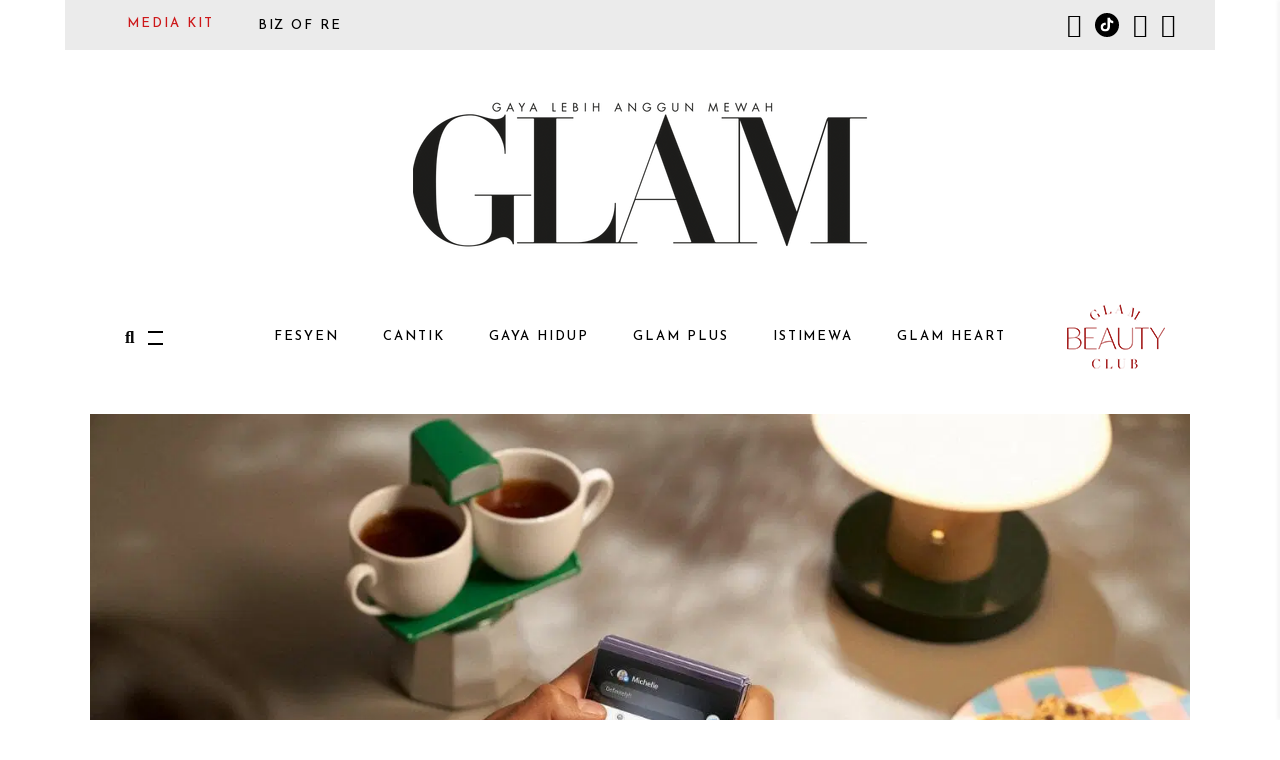

--- FILE ---
content_type: text/html; charset=UTF-8
request_url: https://www.glam.my/tag/samsung-galaxy-z-flip5/
body_size: 13666
content:
<!DOCTYPE html>
<html lang="en-US">
<head>
<script async src="https://securepubads.g.doubleclick.net/tag/js/gpt.js"></script><script>window.googletag = window.googletag || {cmd: []}; googletag.cmd.push(function() {googletag.defineSlot('/110430332/Glam_Default_HalfPage',[300,600],'Default_HalfPage').addService(googletag.pubads());googletag.defineSlot('/110430332/Glam_Default_MobileLeaderboard',[320,50],'Default_MobileLeaderboard').addService(googletag.pubads());googletag.defineSlot('/110430332/Glam_Default_SuperLeaderboard',[970,90],'Default_SuperLeaderboard').addService(googletag.pubads());googletag.defineSlot('/110430332/Glam_Default_Billboard',[970,250],'Default_Billboard').addService(googletag.pubads());googletag.defineSlot('/110430332/Glam_Default_Billboard2',[970,250],'Default_Billboard2').addService(googletag.pubads());googletag.defineSlot('/110430332/Glam_Default_MediumRect',[300,250],'Default_MediumRect').addService(googletag.pubads());googletag.defineSlot('/110430332/Glam_Default_MediumRect2',[300,250],'Default_MediumRect2').addService(googletag.pubads());googletag.defineSlot('/110430332/Glam_Default_LargeMobile',[320,100],'Default_LargeMobile').addService(googletag.pubads());googletag.defineSlot('/110430332/Glam_Default_LargeMobile2',[320,100],'Default_LargeMobile2').addService(googletag.pubads());googletag.defineSlot('/110430332/Glam_Default_Pixel',[1,1],'Default_Pixel').addService(googletag.pubads());googletag.defineSlot('/110430332/Glam_Default_MobileLeaderboard2',[320,50],'Default_MobileLeaderboard2').addService(googletag.pubads());googletag.defineSlot('/110430332/Glam_Default_SuperLeaderboard2',[970,90],'Default_SuperLeaderboard2').addService(googletag.pubads());googletag.defineSlot('/110430332/Glam_Default_Skinner',[1580,700],'Default_Skinner').addService(googletag.pubads());googletag.defineOutOfPageSlot('/110430332/Glam_Default_Oop','Default_Oop').addService(googletag.pubads());googletag.pubads().enableSingleRequest();googletag.pubads().collapseEmptyDivs();googletag.pubads().enableAsyncRendering();googletag.enableServices();googletag.pubads().setTargeting('url', ['/gaya-hidup/glam-reviu-samsung-galaxy-z-']);});</script><div id='Default_Skinner' class='Skinner' style='width:1580px;height:700px;'><script type='text/javascript'>googletag.cmd.push(function() { googletag.display('Default_Skinner'); });</script></div><div class="deskContent"><center><div id='Default_Billboard' class='Billboard' style='width:970px;height:250px;'><script type='text/javascript'>googletag.cmd.push(function() { googletag.display('Default_Billboard'); });</script></div></div>
<div class="mobile-billboard"><center><div id='Default_LargeMobile' class='LargeMobile' style='width:320px;height:100px;'><script type='text/javascript'>googletag.cmd.push(function() { googletag.display('Default_LargeMobile'); });</script></div></div>
<div class="deskContent"><center><div id='Default_SuperLeaderboard' class='SuperLeaderboard' style='width:970px;height:90px;'><script type='text/javascript'>googletag.cmd.push(function() { googletag.display('Default_SuperLeaderboard'); });</script></div></div>
<div class="mobile-billboard"><center><div id='Default_MobileLeaderboard' class='MobileLeaderboard' style='width:320px;height:50px;'><script type='text/javascript'>googletag.cmd.push(function() { googletag.display('Default_MobileLeaderboard'); });</script></div></div>
	
		<meta charset="UTF-8"/>
		<link rel="profile" href="http://gmpg.org/xfn/11"/>
		
				<meta name="viewport" content="width=device-width,initial-scale=1,user-scalable=yes">
		<meta name='robots' content='index, follow, max-image-preview:large, max-snippet:-1, max-video-preview:-1' />
	<style>img:is([sizes="auto" i], [sizes^="auto," i]) { contain-intrinsic-size: 3000px 1500px }</style>
	
	<!-- This site is optimized with the Yoast SEO Premium plugin v26.6 (Yoast SEO v26.7-RC2) - https://yoast.com/wordpress/plugins/seo/ -->
	<title>Samsung Galaxy Z Flip5 Archives - Glam Malaysia</title>
	<link rel="canonical" href="https://glam.my/tag/samsung-galaxy-z-flip5/" />
	<meta property="og:locale" content="en_US" />
	<meta property="og:type" content="article" />
	<meta property="og:title" content="Samsung Galaxy Z Flip5 Archives" />
	<meta property="og:url" content="https://glam.my/tag/samsung-galaxy-z-flip5/" />
	<meta property="og:site_name" content="Glam Malaysia" />
	<script type="application/ld+json" class="yoast-schema-graph">{"@context":"https://schema.org","@graph":[{"@type":"CollectionPage","@id":"https://glam.my/tag/samsung-galaxy-z-flip5/","url":"https://glam.my/tag/samsung-galaxy-z-flip5/","name":"Samsung Galaxy Z Flip5 Archives - Glam Malaysia","isPartOf":{"@id":"https://glam.my/#website"},"primaryImageOfPage":{"@id":"https://glam.my/tag/samsung-galaxy-z-flip5/#primaryimage"},"image":{"@id":"https://glam.my/tag/samsung-galaxy-z-flip5/#primaryimage"},"thumbnailUrl":"https://eocwkaqpzqu.exactdn.com/wp-content/uploads/2023/08/GLAM-ALL-FEATURED-IMAGE-1300-X-880-9-1.jpg?strip=all","breadcrumb":{"@id":"https://glam.my/tag/samsung-galaxy-z-flip5/#breadcrumb"},"inLanguage":"en-US"},{"@type":"ImageObject","inLanguage":"en-US","@id":"https://glam.my/tag/samsung-galaxy-z-flip5/#primaryimage","url":"https://eocwkaqpzqu.exactdn.com/wp-content/uploads/2023/08/GLAM-ALL-FEATURED-IMAGE-1300-X-880-9-1.jpg?strip=all","contentUrl":"https://eocwkaqpzqu.exactdn.com/wp-content/uploads/2023/08/GLAM-ALL-FEATURED-IMAGE-1300-X-880-9-1.jpg?strip=all","width":1300,"height":880},{"@type":"BreadcrumbList","@id":"https://glam.my/tag/samsung-galaxy-z-flip5/#breadcrumb","itemListElement":[{"@type":"ListItem","position":1,"name":"Home","item":"https://glam.my/"},{"@type":"ListItem","position":2,"name":"Samsung Galaxy Z Flip5"}]},{"@type":"WebSite","@id":"https://glam.my/#website","url":"https://glam.my/","name":"Glam Malaysia","description":"GAYA LEBIH ANGGUN MEWAH","potentialAction":[{"@type":"SearchAction","target":{"@type":"EntryPoint","urlTemplate":"https://glam.my/?s={search_term_string}"},"query-input":{"@type":"PropertyValueSpecification","valueRequired":true,"valueName":"search_term_string"}}],"inLanguage":"en-US"}]}</script>
	<!-- / Yoast SEO Premium plugin. -->


<link rel='dns-prefetch' href='//glam.my' />
<link rel='dns-prefetch' href='//www.instagram.com' />
<link rel='dns-prefetch' href='//fonts.googleapis.com' />
<link rel='dns-prefetch' href='//eocwkaqpzqu.exactdn.com' />
<link rel='preconnect' href='//eocwkaqpzqu.exactdn.com' />
<link rel="alternate" type="application/rss+xml" title="Glam Malaysia &raquo; Feed" href="https://glam.my/feed/" />
<link rel="alternate" type="application/rss+xml" title="Glam Malaysia &raquo; Comments Feed" href="https://glam.my/comments/feed/" />
<link rel="alternate" type="application/rss+xml" title="Glam Malaysia &raquo; Samsung Galaxy Z Flip5 Tag Feed" href="https://glam.my/tag/samsung-galaxy-z-flip5/feed/" />
<style id='classic-theme-styles-inline-css' type='text/css'>
/*! This file is auto-generated */
.wp-block-button__link{color:#fff;background-color:#32373c;border-radius:9999px;box-shadow:none;text-decoration:none;padding:calc(.667em + 2px) calc(1.333em + 2px);font-size:1.125em}.wp-block-file__button{background:#32373c;color:#fff;text-decoration:none}
</style>
<style id='global-styles-inline-css' type='text/css'>
:root{--wp--preset--aspect-ratio--square: 1;--wp--preset--aspect-ratio--4-3: 4/3;--wp--preset--aspect-ratio--3-4: 3/4;--wp--preset--aspect-ratio--3-2: 3/2;--wp--preset--aspect-ratio--2-3: 2/3;--wp--preset--aspect-ratio--16-9: 16/9;--wp--preset--aspect-ratio--9-16: 9/16;--wp--preset--color--black: #000000;--wp--preset--color--cyan-bluish-gray: #abb8c3;--wp--preset--color--white: #ffffff;--wp--preset--color--pale-pink: #f78da7;--wp--preset--color--vivid-red: #cf2e2e;--wp--preset--color--luminous-vivid-orange: #ff6900;--wp--preset--color--luminous-vivid-amber: #fcb900;--wp--preset--color--light-green-cyan: #7bdcb5;--wp--preset--color--vivid-green-cyan: #00d084;--wp--preset--color--pale-cyan-blue: #8ed1fc;--wp--preset--color--vivid-cyan-blue: #0693e3;--wp--preset--color--vivid-purple: #9b51e0;--wp--preset--gradient--vivid-cyan-blue-to-vivid-purple: linear-gradient(135deg,rgba(6,147,227,1) 0%,rgb(155,81,224) 100%);--wp--preset--gradient--light-green-cyan-to-vivid-green-cyan: linear-gradient(135deg,rgb(122,220,180) 0%,rgb(0,208,130) 100%);--wp--preset--gradient--luminous-vivid-amber-to-luminous-vivid-orange: linear-gradient(135deg,rgba(252,185,0,1) 0%,rgba(255,105,0,1) 100%);--wp--preset--gradient--luminous-vivid-orange-to-vivid-red: linear-gradient(135deg,rgba(255,105,0,1) 0%,rgb(207,46,46) 100%);--wp--preset--gradient--very-light-gray-to-cyan-bluish-gray: linear-gradient(135deg,rgb(238,238,238) 0%,rgb(169,184,195) 100%);--wp--preset--gradient--cool-to-warm-spectrum: linear-gradient(135deg,rgb(74,234,220) 0%,rgb(151,120,209) 20%,rgb(207,42,186) 40%,rgb(238,44,130) 60%,rgb(251,105,98) 80%,rgb(254,248,76) 100%);--wp--preset--gradient--blush-light-purple: linear-gradient(135deg,rgb(255,206,236) 0%,rgb(152,150,240) 100%);--wp--preset--gradient--blush-bordeaux: linear-gradient(135deg,rgb(254,205,165) 0%,rgb(254,45,45) 50%,rgb(107,0,62) 100%);--wp--preset--gradient--luminous-dusk: linear-gradient(135deg,rgb(255,203,112) 0%,rgb(199,81,192) 50%,rgb(65,88,208) 100%);--wp--preset--gradient--pale-ocean: linear-gradient(135deg,rgb(255,245,203) 0%,rgb(182,227,212) 50%,rgb(51,167,181) 100%);--wp--preset--gradient--electric-grass: linear-gradient(135deg,rgb(202,248,128) 0%,rgb(113,206,126) 100%);--wp--preset--gradient--midnight: linear-gradient(135deg,rgb(2,3,129) 0%,rgb(40,116,252) 100%);--wp--preset--font-size--small: 13px;--wp--preset--font-size--medium: 20px;--wp--preset--font-size--large: 36px;--wp--preset--font-size--x-large: 42px;--wp--preset--spacing--20: 0.44rem;--wp--preset--spacing--30: 0.67rem;--wp--preset--spacing--40: 1rem;--wp--preset--spacing--50: 1.5rem;--wp--preset--spacing--60: 2.25rem;--wp--preset--spacing--70: 3.38rem;--wp--preset--spacing--80: 5.06rem;--wp--preset--shadow--natural: 6px 6px 9px rgba(0, 0, 0, 0.2);--wp--preset--shadow--deep: 12px 12px 50px rgba(0, 0, 0, 0.4);--wp--preset--shadow--sharp: 6px 6px 0px rgba(0, 0, 0, 0.2);--wp--preset--shadow--outlined: 6px 6px 0px -3px rgba(255, 255, 255, 1), 6px 6px rgba(0, 0, 0, 1);--wp--preset--shadow--crisp: 6px 6px 0px rgba(0, 0, 0, 1);}:where(.is-layout-flex){gap: 0.5em;}:where(.is-layout-grid){gap: 0.5em;}body .is-layout-flex{display: flex;}.is-layout-flex{flex-wrap: wrap;align-items: center;}.is-layout-flex > :is(*, div){margin: 0;}body .is-layout-grid{display: grid;}.is-layout-grid > :is(*, div){margin: 0;}:where(.wp-block-columns.is-layout-flex){gap: 2em;}:where(.wp-block-columns.is-layout-grid){gap: 2em;}:where(.wp-block-post-template.is-layout-flex){gap: 1.25em;}:where(.wp-block-post-template.is-layout-grid){gap: 1.25em;}.has-black-color{color: var(--wp--preset--color--black) !important;}.has-cyan-bluish-gray-color{color: var(--wp--preset--color--cyan-bluish-gray) !important;}.has-white-color{color: var(--wp--preset--color--white) !important;}.has-pale-pink-color{color: var(--wp--preset--color--pale-pink) !important;}.has-vivid-red-color{color: var(--wp--preset--color--vivid-red) !important;}.has-luminous-vivid-orange-color{color: var(--wp--preset--color--luminous-vivid-orange) !important;}.has-luminous-vivid-amber-color{color: var(--wp--preset--color--luminous-vivid-amber) !important;}.has-light-green-cyan-color{color: var(--wp--preset--color--light-green-cyan) !important;}.has-vivid-green-cyan-color{color: var(--wp--preset--color--vivid-green-cyan) !important;}.has-pale-cyan-blue-color{color: var(--wp--preset--color--pale-cyan-blue) !important;}.has-vivid-cyan-blue-color{color: var(--wp--preset--color--vivid-cyan-blue) !important;}.has-vivid-purple-color{color: var(--wp--preset--color--vivid-purple) !important;}.has-black-background-color{background-color: var(--wp--preset--color--black) !important;}.has-cyan-bluish-gray-background-color{background-color: var(--wp--preset--color--cyan-bluish-gray) !important;}.has-white-background-color{background-color: var(--wp--preset--color--white) !important;}.has-pale-pink-background-color{background-color: var(--wp--preset--color--pale-pink) !important;}.has-vivid-red-background-color{background-color: var(--wp--preset--color--vivid-red) !important;}.has-luminous-vivid-orange-background-color{background-color: var(--wp--preset--color--luminous-vivid-orange) !important;}.has-luminous-vivid-amber-background-color{background-color: var(--wp--preset--color--luminous-vivid-amber) !important;}.has-light-green-cyan-background-color{background-color: var(--wp--preset--color--light-green-cyan) !important;}.has-vivid-green-cyan-background-color{background-color: var(--wp--preset--color--vivid-green-cyan) !important;}.has-pale-cyan-blue-background-color{background-color: var(--wp--preset--color--pale-cyan-blue) !important;}.has-vivid-cyan-blue-background-color{background-color: var(--wp--preset--color--vivid-cyan-blue) !important;}.has-vivid-purple-background-color{background-color: var(--wp--preset--color--vivid-purple) !important;}.has-black-border-color{border-color: var(--wp--preset--color--black) !important;}.has-cyan-bluish-gray-border-color{border-color: var(--wp--preset--color--cyan-bluish-gray) !important;}.has-white-border-color{border-color: var(--wp--preset--color--white) !important;}.has-pale-pink-border-color{border-color: var(--wp--preset--color--pale-pink) !important;}.has-vivid-red-border-color{border-color: var(--wp--preset--color--vivid-red) !important;}.has-luminous-vivid-orange-border-color{border-color: var(--wp--preset--color--luminous-vivid-orange) !important;}.has-luminous-vivid-amber-border-color{border-color: var(--wp--preset--color--luminous-vivid-amber) !important;}.has-light-green-cyan-border-color{border-color: var(--wp--preset--color--light-green-cyan) !important;}.has-vivid-green-cyan-border-color{border-color: var(--wp--preset--color--vivid-green-cyan) !important;}.has-pale-cyan-blue-border-color{border-color: var(--wp--preset--color--pale-cyan-blue) !important;}.has-vivid-cyan-blue-border-color{border-color: var(--wp--preset--color--vivid-cyan-blue) !important;}.has-vivid-purple-border-color{border-color: var(--wp--preset--color--vivid-purple) !important;}.has-vivid-cyan-blue-to-vivid-purple-gradient-background{background: var(--wp--preset--gradient--vivid-cyan-blue-to-vivid-purple) !important;}.has-light-green-cyan-to-vivid-green-cyan-gradient-background{background: var(--wp--preset--gradient--light-green-cyan-to-vivid-green-cyan) !important;}.has-luminous-vivid-amber-to-luminous-vivid-orange-gradient-background{background: var(--wp--preset--gradient--luminous-vivid-amber-to-luminous-vivid-orange) !important;}.has-luminous-vivid-orange-to-vivid-red-gradient-background{background: var(--wp--preset--gradient--luminous-vivid-orange-to-vivid-red) !important;}.has-very-light-gray-to-cyan-bluish-gray-gradient-background{background: var(--wp--preset--gradient--very-light-gray-to-cyan-bluish-gray) !important;}.has-cool-to-warm-spectrum-gradient-background{background: var(--wp--preset--gradient--cool-to-warm-spectrum) !important;}.has-blush-light-purple-gradient-background{background: var(--wp--preset--gradient--blush-light-purple) !important;}.has-blush-bordeaux-gradient-background{background: var(--wp--preset--gradient--blush-bordeaux) !important;}.has-luminous-dusk-gradient-background{background: var(--wp--preset--gradient--luminous-dusk) !important;}.has-pale-ocean-gradient-background{background: var(--wp--preset--gradient--pale-ocean) !important;}.has-electric-grass-gradient-background{background: var(--wp--preset--gradient--electric-grass) !important;}.has-midnight-gradient-background{background: var(--wp--preset--gradient--midnight) !important;}.has-small-font-size{font-size: var(--wp--preset--font-size--small) !important;}.has-medium-font-size{font-size: var(--wp--preset--font-size--medium) !important;}.has-large-font-size{font-size: var(--wp--preset--font-size--large) !important;}.has-x-large-font-size{font-size: var(--wp--preset--font-size--x-large) !important;}
:where(.wp-block-post-template.is-layout-flex){gap: 1.25em;}:where(.wp-block-post-template.is-layout-grid){gap: 1.25em;}
:where(.wp-block-columns.is-layout-flex){gap: 2em;}:where(.wp-block-columns.is-layout-grid){gap: 2em;}
:root :where(.wp-block-pullquote){font-size: 1.5em;line-height: 1.6;}
</style>
<style id='woocommerce-inline-inline-css' type='text/css'>
.woocommerce form .form-row .required { visibility: visible; }
</style>
<link rel='stylesheet' id='wpo_min-header-0-css' href='https://eocwkaqpzqu.exactdn.com/wp-content/cache/wpo-minify/1768412772/assets/wpo-minify-header-25bfe284.min.css?m=831' type='text/css' media='all' />
<script type="text/javascript" src="https://eocwkaqpzqu.exactdn.com/wp-content/cache/wpo-minify/1768412772/assets/wpo-minify-header-7bb30e51.min.js?m=831" id="wpo_min-header-0-js"></script>
<script type="text/javascript" id="wpo_min-header-1-js-extra">
/* <![CDATA[ */
var wc_add_to_cart_params = {"ajax_url":"\/wp-admin\/admin-ajax.php","wc_ajax_url":"\/?wc-ajax=%%endpoint%%","i18n_view_cart":"View cart","cart_url":"https:\/\/glam.my\/cart\/","is_cart":"","cart_redirect_after_add":"no"};
var woocommerce_params = {"ajax_url":"\/wp-admin\/admin-ajax.php","wc_ajax_url":"\/?wc-ajax=%%endpoint%%","i18n_password_show":"Show password","i18n_password_hide":"Hide password"};
/* ]]> */
</script>
<script type="text/javascript" src="https://eocwkaqpzqu.exactdn.com/wp-content/cache/wpo-minify/1768412772/assets/wpo-minify-header-ec89373d.min.js?m=831" id="wpo_min-header-1-js" defer="defer" data-wp-strategy="defer"></script>
<script type="text/javascript" id="wpo_min-header-2-js-extra">
/* <![CDATA[ */
var wc_add_to_cart_params = {"ajax_url":"\/wp-admin\/admin-ajax.php","wc_ajax_url":"\/?wc-ajax=%%endpoint%%","i18n_view_cart":"View cart","cart_url":"https:\/\/glam.my\/cart\/","is_cart":"","cart_redirect_after_add":"no"};
/* ]]> */
</script>
<script type="text/javascript" src="https://eocwkaqpzqu.exactdn.com/wp-content/cache/wpo-minify/1768412772/assets/wpo-minify-header-12b01247.min.js?m=831" id="wpo_min-header-2-js"></script>
<script type="text/javascript" src="https://eocwkaqpzqu.exactdn.com/wp-content/cache/wpo-minify/1768412772/assets/wpo-minify-header-83430870.min.js?m=831" id="wpo_min-header-3-js" defer="defer" data-wp-strategy="defer"></script>
<link rel="https://api.w.org/" href="https://glam.my/wp-json/" /><link rel="alternate" title="JSON" type="application/json" href="https://glam.my/wp-json/wp/v2/tags/15964" /><link rel="EditURI" type="application/rsd+xml" title="RSD" href="https://glam.my/xmlrpc.php?rsd" />
<meta name="generator" content="WordPress 6.8.3" />
<meta name="generator" content="WooCommerce 10.4.3" />
<!-- Google Tag Manager -->
<script>(function(w,d,s,l,i){w[l]=w[l]||[];w[l].push({'gtm.start':
new Date().getTime(),event:'gtm.js'});var f=d.getElementsByTagName(s)[0],
j=d.createElement(s),dl=l!='dataLayer'?'&l='+l:'';j.async=true;j.src=
'https://www.googletagmanager.com/gtm.js?id='+i+dl;f.parentNode.insertBefore(j,f);
})(window,document,'script','dataLayer','GTM-KJQGT7HM');</script>
<!-- End Google Tag Manager -->
<!-- TEAD DISABLED <script type="text/javascript" class="teads" src="//a.teads.tv/page/123047/tag" async="true"></script> -->
<!-- MailerLite Universal -->
<script>
(function(m,a,i,l,e,r){ m['MailerLiteObject']=e;function f(){
var c={ a:arguments,q:[]};var r=this.push(c);return "number"!=typeof r?r:f.bind(c.q);}
f.q=f.q||[];m[e]=m[e]||f.bind(f.q);m[e].q=m[e].q||f.q;r=a.createElement(i);
var _=a.getElementsByTagName(i)[0];r.async=1;r.src=l+'?v'+(~~(new Date().getTime()/1000000));
_.parentNode.insertBefore(r,_);})(window, document, 'script', 'https://static.mailerlite.com/js/universal.js', 'ml');

var ml_account = ml('accounts', '3131080', 'u3t3w9w3o4', 'load');
</script>
<!-- End MailerLite Universal -->
<!-- The script tag should live in the head of your page if at all possible -->
<script type="text/javascript" async src="https://play.vidyard.com/embed/v4.js"></script>
<!-- MailerLite Universal -->
<script>
(function(m,a,i,l,e,r){ m['MailerLiteObject']=e;function f(){
var c={ a:arguments,q:[]};var r=this.push(c);return "number"!=typeof r?r:f.bind(c.q);}
f.q=f.q||[];m[e]=m[e]||f.bind(f.q);m[e].q=m[e].q||f.q;r=a.createElement(i);
var _=a.getElementsByTagName(i)[0];r.async=1;r.src=l+'?v'+(~~(new Date().getTime()/1000000));
_.parentNode.insertBefore(r,_);})(window, document, 'script', 'https://static.mailerlite.com/js/universal.js', 'ml');

var ml_account = ml('accounts', '3131080', 'u3t3w9w3o4', 'load');
</script>
<!-- End MailerLite Universal -->
<!-- BLIVE NYC -->
<!-- Meta Pixel Code -->
<script>
!function(f,b,e,v,n,t,s)
{if(f.fbq)return;n=f.fbq=function(){n.callMethod?
n.callMethod.apply(n,arguments):n.queue.push(arguments)};
if(!f._fbq)f._fbq=n;n.push=n;n.loaded=!0;n.version='2.0';
n.queue=[];t=b.createElement(e);t.async=!0;
t.src=v;s=b.getElementsByTagName(e)[0];
s.parentNode.insertBefore(t,s)}(window, document,'script',
'https://connect.facebook.net/en_US/fbevents.js');
fbq('init', '2433199746841410');
fbq('track', 'PageView');
</script>
<noscript>
	<img height="1" width="1" style="display:none" alt="fb_pixel"
src="https://www.facebook.com/tr?id=2433199746841410&ev=PageView&noscript=1"
/></noscript>
<!-- End Meta Pixel Code --><script>document.documentElement.className += " js";</script>
	<noscript><style>.woocommerce-product-gallery{ opacity: 1 !important; }</style></noscript>
	<meta name="generator" content="Powered by WPBakery Page Builder - drag and drop page builder for WordPress."/>
<noscript><style>.lazyload[data-src]{display:none !important;}</style></noscript><style>.lazyload{background-image:none !important;}.lazyload:before{background-image:none !important;}</style><link rel="icon" href="https://eocwkaqpzqu.exactdn.com/wp-content/uploads/2019/04/cropped-favicon.png?strip=all&#038;resize=32%2C32" sizes="32x32" />
<link rel="icon" href="https://eocwkaqpzqu.exactdn.com/wp-content/uploads/2019/04/cropped-favicon.png?strip=all&#038;resize=192%2C192" sizes="192x192" />
<link rel="apple-touch-icon" href="https://eocwkaqpzqu.exactdn.com/wp-content/uploads/2019/04/cropped-favicon.png?strip=all&#038;resize=180%2C180" />
<meta name="msapplication-TileImage" content="https://eocwkaqpzqu.exactdn.com/wp-content/uploads/2019/04/cropped-favicon.png?strip=all&#038;resize=270%2C270" />
		<style type="text/css" id="wp-custom-css">
			/* menu */

.colored-menu-item a{
	color: #CD1719 !important;
}
/* .frm_forms input,
.frm_forms select,
.frm_forms textarea,
.frm_forms button {
  all: revert !important;
  box-sizing: border-box !important;
} */		</style>
		<noscript><style> .wpb_animate_when_almost_visible { opacity: 1; }</style></noscript></head>
<body class="archive tag tag-samsung-galaxy-z-flip5 tag-15964 wp-theme-Glam2020 theme-Glam2020 roslyn-core-1.2 eltdf-news-1.0 woocommerce-no-js roslyn-ver-1.3 eltdf-boxed eltdf-grid-1100 eltdf-empty-google-api eltdf-wide-dropdown-menu-content-in-grid eltdf-fixed-on-scroll eltdf-dropdown-animate-height eltdf-header-centered eltdf-menu-area-shadow-disable eltdf-menu-area-in-grid-shadow-disable eltdf-menu-area-border-disable eltdf-menu-area-in-grid-border-disable eltdf-logo-area-border-disable eltdf-header-logo-area-in-grid-padding eltdf-side-menu-slide-with-content eltdf-woocommerce-columns-4 eltdf-woo-normal-space eltdf-woo-pl-info-below-image eltdf-woo-single-thumb-on-left-side eltdf-woo-single-has-zoom eltdf-woo-single-has-pretty-photo eltdf-default-mobile-header eltdf-sticky-up-mobile-header eltdf-header-top-enabled eltdf-fullscreen-search eltdf-search-fade wpb-js-composer js-comp-ver-6.7.0 vc_responsive" itemscope itemtype="http://schema.org/WebPage">
<div id='Default_Oop' class='Oop'><script type='text/javascript'>googletag.cmd.push(function() { googletag.display('Default_Oop'); });</script></div>	<section class="eltdf-side-menu">
    <div class="eltdf-side-area-inner">
        <div class="eltdf-close-side-menu-holder">
            <a class="eltdf-close-side-menu eltdf-close-side-menu-svg-path" href="#">
		        <svg class="eltdf-close-icon" version="1.1" id="Layer_1" xmlns="http://www.w3.org/2000/svg" xmlns:xlink="http://www.w3.org/1999/xlink" x="0px" y="0px"
width="12.156px" height="12.156px" viewBox="0 0 12.156 12.156" enable-background="new 0 0 12.156 12.156" xml:space="preserve">
<path class="eltdf-close-bar-1" fill="#FFFFFF" d="M11.782,9.049c0.184,0.182,0.283,0.434,0.283,0.685c0,0.254-0.1,0.506-0.283,0.688l-1.371,1.372
c-0.182,0.183-0.432,0.283-0.685,0.283c-0.254,0-0.507-0.101-0.687-0.283l-8.68-8.68C0.177,2.934,0.077,2.68,0.077,2.428
c0-0.254,0.1-0.505,0.283-0.687l1.371-1.37C1.913,0.187,2.167,0.088,2.42,0.088c0.25,0,0.503,0.099,0.686,0.283"/>
<path class="eltdf-close-bar-2" fill="#FFFFFF" d="M9.04,0.371c0.18-0.185,0.433-0.283,0.687-0.283c0.253,0,0.503,0.099,0.685,0.283l1.371,1.37
c0.184,0.182,0.283,0.433,0.283,0.687c0,0.252-0.1,0.506-0.283,0.686l-8.677,8.68c-0.183,0.183-0.436,0.283-0.686,0.283
c-0.253,0-0.507-0.101-0.688-0.283L0.36,10.421c-0.184-0.182-0.283-0.434-0.283-0.688c0-0.251,0.1-0.503,0.283-0.685"/>
</svg>            </a>
        </div>
		<div id="search-5" class="widget eltdf-sidearea widget_search"><form role="search" method="get" class="searchform" id="searchform-501" action="https://glam.my/">
	<label class="screen-reader-text">Search for:</label>
	<div class="input-holder clearfix">
		<input type="search" class="search-field" placeholder="Search*" value="" name="s" title="Search for:"/>
		<button type="submit" class="eltdf-search-submit"><i class="eltdf-icon-font-awesome fa fa-search " ></i></button>
	</div>
</form></div><div id="text-50" class="widget eltdf-sidearea widget_text">			<div class="textwidget"><h2 style="font-family: 'JOSEFIN SANS';"><a href="https://glam.my/istimewa">ISTIMEWA</a><br />
<a href="/glam-fesyen/">FESYEN</a><br />
<a href="/glam-cantik/">CANTIK</a><br />
<a href="/glam-gaya-hidup-2/">GAYA HIDUP</a><br />
<a href="/glam-plus/">GLAM PLUS</a><br />
<a href="/societe/">SOCIETE</a><br />
<a href="/butik/">BUTIK</a><br />
<a href="https://bizofre.com/re-media-kit-form/" style="color:#CD1719;">MEDIA KIT</a></h2>
</div>
		</div><div id="custom_html-14" class="widget_text widget eltdf-sidearea widget_custom_html"><div class="textwidget custom-html-widget"><div class="widget eltdf-social-icons-group-widget text-align-center">							
										<a class="eltdf-social-icon-widget-holder eltdf-icon-has-hover" style="color: #000000;;font-size: 24px;display: inline-block;height: 25px;" href="https://www.instagram.com/glammalaysia/" target="_self">
					<span class="eltdf-social-icon-widget social_instagram_circle"></span>				</a>
										
												<a class="eltdf-social-icon-widget-holder eltdf-icon-has-hover" style="color: #000000;;font-size: 24px;display: inline-block;height: 25px;" href="https://www.tiktok.com/@majalahglam" target="_self">
					<span style="
    width: 24.3px;
    height: 24.3px;
    display: inline-block;
    background: #000000;
    border-radius: 100%;
    position: relative;
"><svg xmlns="http://www.w3.org/2000/svg" viewbox="0 0 448 512" style="width: 13px;height: auto;fill: #FFFFFF;stroke: #ffffff;position: absolute;top: 50%;left: 50%;transform: translate(-50%,-50%);"><path d="M448 209.9a210.1 210.1 0 0 1 -122.8-39.3V349.4A162.6 162.6 0 1 1 185 188.3V278.2a74.6 74.6 0 1 0 52.2 71.2V0l88 0a121.2 121.2 0 0 0 1.9 22.2h0A122.2 122.2 0 0 0 381 102.4a121.4 121.4 0 0 0 67 20.1z" style="
"></path></svg></span>				</a>
<a class="eltdf-social-icon-widget-holder eltdf-icon-has-hover" style="color: #000000;;font-size: 24px;display: inline-block; height: 25px;" href="https://www.youtube.com/GlamMsia/videos" target="_self">
					<span class="eltdf-social-icon-widget social_youtube_circle"></span>				</a>
<a class="eltdf-social-icon-widget-holder eltdf-icon-has-hover" style="color: #000000;;font-size: 24px;display: inline-block; height: 25px;" href="https://www.facebook.com/GLAMMalaysia/" target="_self">
					<span class="eltdf-social-icon-widget social_facebook_circle"></span>				</a>
</div></div></div><div id="media_image-6" class="widget eltdf-sidearea widget_media_image"><a href="https://www.magzter.com/MY/Blu-Inc-Media-Sdn-Bhd/GLAM-Malaysia/Lifestyle/"><img width="160" height="207" src="[data-uri]" class="image wp-image-104266  attachment-full size-full lazyload" alt="" style="max-width: 100%; height: auto;" decoding="async"   data-src="https://eocwkaqpzqu.exactdn.com/wp-content/uploads/2020/11/glam-web-cover.gif?strip=all" data-srcset="https://eocwkaqpzqu.exactdn.com/wp-content/uploads/2020/11/glam-web-cover.gif?strip=all 160w, https://eocwkaqpzqu.exactdn.com/wp-content/uploads/2020/11/glam-web-cover.gif?strip=all&amp;w=64 64w" data-sizes="auto" data-eio-rwidth="160" data-eio-rheight="207" /><noscript><img width="160" height="207" src="https://eocwkaqpzqu.exactdn.com/wp-content/uploads/2020/11/glam-web-cover.gif?strip=all" class="image wp-image-104266  attachment-full size-full" alt="" style="max-width: 100%; height: auto;" decoding="async" srcset="https://eocwkaqpzqu.exactdn.com/wp-content/uploads/2020/11/glam-web-cover.gif?strip=all 160w, https://eocwkaqpzqu.exactdn.com/wp-content/uploads/2020/11/glam-web-cover.gif?strip=all&amp;w=64 64w" sizes="(max-width: 160px) 100vw, 160px" data-eio="l" /></noscript></a></div><div class="widget eltdf-button-widget"><a itemprop="url" href="https://www.magzter.com/MY/Blu-Inc-Media-Sdn-Bhd/GLAM-Malaysia/Lifestyle/" target="_self" style="color: #0a0a0a;background-color: #ffffff;border-color: #0a0a0a" class="eltdf-btn eltdf-btn-small eltdf-btn-solid"  >
    <span class="eltdf-btn-text">Buy</span>
	        <span class="eltdf-btn-line" style="background-color: #0a0a0a"></span>
	    </a></div>    </div>
    <div class="eltdf-side-area-bottom">
		    </div>
</section>
    <div class="eltdf-wrapper">
        <div class="eltdf-wrapper-inner">
            	
		
	<div class="eltdf-top-bar">
				
						
			<div class="eltdf-vertical-align-containers">
				<div class="eltdf-position-left"><!--
				 --><div class="eltdf-position-left-inner">
													<div id="custom_html-11" class="widget_text widget widget_custom_html eltdf-top-bar-widget"><div class="textwidget custom-html-widget"><nav class="eltdf-main-menu eltdf-drop-down eltdf-default-nav">
    <ul id="menu-glam-2020" class="clearfix">
			<li id="nav-menu-item-103949" class="menu-item menu-item-type-post_type menu-item-object-page menu-item-has-children  has_sub narrow"><a href="https://bizofre.com/re-media-kit-form/" class=""><span class="item_outer"><span class="item_text" style="color:#CD1719;">MEDIA KIT</span><i class="eltdf-menu-arrow fa fa-angle-down"></i></span></a>
			</li>
			<li id="nav-menu-item-103787" class="menu-item menu-item-type-post_type menu-item-object-page  narrow"><a href="https://bizofre.com/" class=""><span class="item_outer"><span class="item_text" style="
    padding-top:2px;color:#000;">BIZ OF RE</span></span></a></li>

</ul>
</nav></div></div>											</div>
				</div>
				<div class="eltdf-position-right"><!--
				 --><div class="eltdf-position-right-inner">
													<div id="custom_html-13" class="widget_text widget widget_custom_html eltdf-top-bar-widget"><div class="textwidget custom-html-widget"><div class="widget eltdf-social-icons-group-widget text-align-center">							
										<a class="eltdf-social-icon-widget-holder eltdf-icon-has-hover" style="color: #000000;;font-size: 24px;display: inline-block;height: 25px;" href="https://www.instagram.com/glammalaysia/" target="_self">
					<span class="eltdf-social-icon-widget social_instagram_circle"></span>				</a>
										
												<a class="eltdf-social-icon-widget-holder eltdf-icon-has-hover" style="color: #000000;;font-size: 24px;display: inline-block;height: 25px;" href="https://www.tiktok.com/@majalahglam" target="_self">
					<span style="
    width: 24.3px;
    height: 24.3px;
    display: inline-block;
    background: #000000;
    border-radius: 100%;
    position: relative;
"><svg xmlns="http://www.w3.org/2000/svg" viewbox="0 0 448 512" style="width: 13px;height: auto;fill: #FFFFFF;stroke: #ffffff;position: absolute;top: 50%;left: 50%;transform: translate(-50%,-50%);"><path d="M448 209.9a210.1 210.1 0 0 1 -122.8-39.3V349.4A162.6 162.6 0 1 1 185 188.3V278.2a74.6 74.6 0 1 0 52.2 71.2V0l88 0a121.2 121.2 0 0 0 1.9 22.2h0A122.2 122.2 0 0 0 381 102.4a121.4 121.4 0 0 0 67 20.1z" style="
"></path></svg></span>				</a>
<a class="eltdf-social-icon-widget-holder eltdf-icon-has-hover" style="color: #000000;;font-size: 24px;display: inline-block; height: 25px;" href="https://www.youtube.com/GlamMsia/videos" target="_self">
					<span class="eltdf-social-icon-widget social_youtube_circle"></span>				</a>
<a class="eltdf-social-icon-widget-holder eltdf-icon-has-hover" style="color: #000000;;font-size: 24px;display: inline-block; height: 25px;" href="https://www.facebook.com/GLAMMalaysia/" target="_self">
					<span class="eltdf-social-icon-widget social_facebook_circle"></span>				</a>
</div></div></div>											</div>
				</div>
			</div>
				
				
			</div>
	
	<div class="eltdf-fullscreen-search-holder">
	<a class="eltdf-search-close eltdf-search-close-icon-pack" href="javascript:void(0)">
		<i class="eltdf-icon-font-awesome fa fa-times "></i>	</a>
	<div class="eltdf-fullscreen-search-table">
		<div class="eltdf-fullscreen-search-cell">
			<div class="eltdf-fullscreen-search-inner">
				<form action="https://glam.my/" class="eltdf-fullscreen-search-form" method="get">
					<div class="eltdf-form-holder">
						<div class="eltdf-form-holder-inner">
							<div class="eltdf-field-holder">
								<input type="text" placeholder="Type Your Search" name="s" class="eltdf-search-field" autocomplete="off"/>
							</div>
							<button type="submit" class="eltdf-search-submit eltdf-search-submit-icon-pack">
								<i class="eltdf-icon-font-awesome fa fa-search "></i>							</button>
							<div class="eltdf-line"></div>
						</div>
					</div>
				</form>
			</div>
		</div>
	</div>
</div>
<header class="eltdf-page-header">
		
    <div class="eltdf-logo-area">
	    	    
                    <div class="eltdf-grid">
                    <div class="eltdf-vertical-align-containers">
                <div class="eltdf-position-center"><!--
                 --><div class="eltdf-position-center-inner">
                        

<div class="eltdf-logo-wrapper">
    <a itemprop="url" href="https://glam.my/" style="height: 157px;">
        <img itemprop="image" class="eltdf-normal-logo lazyload" src="[data-uri]" width="910" height="314"  alt="logo" data-src="https://eocwkaqpzqu.exactdn.com/wp-content/uploads/2020/11/GLAMLOGO.png?strip=all" decoding="async" data-eio-rwidth="910" data-eio-rheight="314" /><noscript><img itemprop="image" class="eltdf-normal-logo" src="https://eocwkaqpzqu.exactdn.com/wp-content/uploads/2020/11/GLAMLOGO.png?strip=all" width="910" height="314"  alt="logo" data-eio="l" /></noscript>
        <img itemprop="image" class="eltdf-dark-logo lazyload" src="[data-uri]" width="910" height="314"  alt="dark logo" data-src="https://eocwkaqpzqu.exactdn.com/wp-content/uploads/2020/11/GLAMLOGO.png?strip=all" decoding="async" data-eio-rwidth="910" data-eio-rheight="314" /><noscript><img itemprop="image" class="eltdf-dark-logo" src="https://eocwkaqpzqu.exactdn.com/wp-content/uploads/2020/11/GLAMLOGO.png?strip=all" width="910" height="314"  alt="dark logo" data-eio="l" /></noscript>        <img itemprop="image" class="eltdf-light-logo lazyload" src="[data-uri]" width="910" height="314"  alt="light logo" data-src="https://eocwkaqpzqu.exactdn.com/wp-content/uploads/2020/11/GLAMLOGO.png?strip=all" decoding="async" data-eio-rwidth="910" data-eio-rheight="314" /><noscript><img itemprop="image" class="eltdf-light-logo" src="https://eocwkaqpzqu.exactdn.com/wp-content/uploads/2020/11/GLAMLOGO.png?strip=all" width="910" height="314"  alt="light logo" data-eio="l" /></noscript>    </a>
</div>

                    </div>
                </div>
            </div>
                    </div>
            </div>
	
            <div class="eltdf-fixed-wrapper">
    	        
    <div class="eltdf-menu-area">
	    	    
                    <div class="eltdf-grid">
        	            
            <div class="eltdf-vertical-align-containers">
                <div class="eltdf-position-left"><!--
                 --><div class="eltdf-position-left-inner">
                                                    <div class="eltdf-centered-widget-holder">
                                
			<a data-hover-color="#0a0a0a" style="color: #0a0a0a;" class="eltdf-search-opener eltdf-icon-has-hover eltdf-search-opener-icon-pack"					href="javascript:void(0)">
            <span class="eltdf-search-opener-wrapper">
                <i class="eltdf-icon-font-awesome fa fa-search "></i>				            </span>
			</a>
		
			<a class="eltdf-side-menu-button-opener eltdf-icon-has-hover eltdf-side-menu-button-opener-svg-path" 					href="javascript:void(0)" style="color: #000000;">
								<span class="eltdf-side-menu-icon">
				<svg class="eltdf-burger" version="1.1" xmlns="http://www.w3.org/2000/svg" xmlns:xlink="http://www.w3.org/1999/xlink" x="0px" y="0px"
width="14.998px" height="14.998px" viewBox="0 0 14.998 14.998" enable-background="new 0 0 14.998 14.998" xml:space="preserve">
<rect class="eltdf-burger-bar-1" width="14.998" height="1.993"/>
<rect class="eltdf-burger-bar-2" y="12.005" width="14.998" height="1.993"/>
<rect class="eltdf-burger-bar-1" width="14.998" height="1.993"/>
<rect class="eltdf-burger-bar-2" y="12.005" width="14.998" height="1.993"/>
<rect class="eltdf-burger-bar-1" width="14.998" height="1.993"/>
<rect class="eltdf-burger-bar-2" y="12.005" width="14.998" height="1.993"/>
</svg>            </span>
			</a>
		                            </div>
                                            </div>
                </div>
                <div class="eltdf-position-center"><!--
                 --><div class="eltdf-position-center-inner">
                        
<nav class="eltdf-main-menu eltdf-drop-down eltdf-default-nav">
    <ul id="menu-glam-2020" class="clearfix"><li id="nav-menu-item-103787" class="menu-item menu-item-type-post_type menu-item-object-page  narrow"><a href="https://glam.my/glam-fesyen/" class=""><span class="item_outer"><span class="item_text">Fesyen</span></span></a></li>
<li id="nav-menu-item-104019" class="menu-item menu-item-type-post_type menu-item-object-page  narrow"><a href="https://glam.my/glam-cantik/" class=""><span class="item_outer"><span class="item_text">Cantik</span></span></a></li>
<li id="nav-menu-item-104020" class="menu-item menu-item-type-post_type menu-item-object-page  narrow"><a href="https://glam.my/glam-gaya-hidup-2/" class=""><span class="item_outer"><span class="item_text">Gaya Hidup</span></span></a></li>
<li id="nav-menu-item-104036" class="menu-item menu-item-type-post_type menu-item-object-page menu-item-has-children  has_sub narrow"><a href="https://glam.my/glam-plus/" class=""><span class="item_outer"><span class="item_text">GLAM Plus</span><i class="eltdf-menu-arrow fa fa-angle-down"></i></span></a>
<div class="second"><div class="inner"><ul>
	<li id="nav-menu-item-104033" class="menu-item menu-item-type-custom menu-item-object-custom "><a href="https://glamlelaki.my/" class=""><span class="item_outer"><span class="item_text">GLAM Lelaki</span></span></a></li>
	<li id="nav-menu-item-104030" class="menu-item menu-item-type-post_type menu-item-object-page "><a href="https://glam.my/glam-deko/" class=""><span class="item_outer"><span class="item_text">Glam Deko</span></span></a></li>
	<li id="nav-menu-item-104031" class="menu-item menu-item-type-post_type menu-item-object-page "><a href="https://glam.my/glam-horologi/" class=""><span class="item_outer"><span class="item_text">GLAM Horologi</span></span></a></li>
	<li id="nav-menu-item-104032" class="menu-item menu-item-type-post_type menu-item-object-page "><a href="https://glam.my/glam-junior/" class=""><span class="item_outer"><span class="item_text">Glam Junior</span></span></a></li>
	<li id="nav-menu-item-104938" class="menu-item menu-item-type-post_type menu-item-object-page "><a href="https://glam.my/glam-weddings/" class=""><span class="item_outer"><span class="item_text">GLAM Weddings</span></span></a></li>
	<li id="nav-menu-item-132415" class="menu-item menu-item-type-post_type menu-item-object-page "><a href="https://glam.my/glam-hijab/" class=""><span class="item_outer"><span class="item_text">GLAM Hijab</span></span></a></li>
</ul></div></div>
</li>
<li id="nav-menu-item-119903" class="menu-item menu-item-type-post_type menu-item-object-page  narrow"><a href="https://glam.my/glam-istimewa/" class=""><span class="item_outer"><span class="item_text">Istimewa</span></span></a></li>
<li id="nav-menu-item-223489" class="menu-item menu-item-type-custom menu-item-object-custom menu-item-has-children  has_sub narrow"><a href="#" class=""><span class="item_outer"><span class="item_text">GLAM Heart</span><i class="eltdf-menu-arrow fa fa-angle-down"></i></span></a>
<div class="second"><div class="inner"><ul>
	<li id="nav-menu-item-223490" class="menu-item menu-item-type-post_type menu-item-object-page "><a href="https://glam.my/projek-hijau/" class=""><span class="item_outer"><span class="item_text">Projek Hijau</span></span></a></li>
</ul></div></div>
</li>
</ul></nav>

                    </div>
                </div>
                <div class="eltdf-position-right"><!--
                 --><div class="eltdf-position-right-inner">
                                                    <div class="eltdf-centered-widget-holder">
                                <div class="widget_media_image eltdf-centered-menu-right-widget"><a href="https://glambeautyclub.glam.my/"><img width="100" height="70" src="[data-uri]" class="image wp-image-226813  attachment-full size-full lazyload" alt="" style="max-width: 100%; height: auto;" decoding="async" data-src="https://eocwkaqpzqu.exactdn.com/wp-content/uploads/2023/07/GBC-red-logo-1.png?strip=all&fit=100%2C70" data-eio-rwidth="100" data-eio-rheight="70" /><noscript><img width="100" height="70" src="https://eocwkaqpzqu.exactdn.com/wp-content/uploads/2023/07/GBC-red-logo-1.png?strip=all&fit=100%2C70" class="image wp-image-226813  attachment-full size-full" alt="" style="max-width: 100%; height: auto;" decoding="async" data-eio="l" /></noscript></a></div>                            </div>
                                            </div>
                </div>
            </div>
	            
                    </div>
            </div>
	
            </div>
		
		
	</header>


<header class="eltdf-mobile-header">
		
	<div class="eltdf-mobile-header-inner">
		<div class="eltdf-mobile-header-holder">
			<div class="eltdf-grid">
				<div class="eltdf-vertical-align-containers">
					<div class="eltdf-vertical-align-containers">
													<div class="eltdf-mobile-menu-opener eltdf-mobile-menu-opener-icon-pack">
								<a href="javascript:void(0)">
									<span class="eltdf-mobile-menu-icon">
										<span aria-hidden="true" class="eltdf-icon-font-elegant icon_menu "></span>									</span>
																	</a>
							</div>
												<div class="eltdf-position-center"><!--
						 --><div class="eltdf-position-center-inner">
								

<div class="eltdf-mobile-logo-wrapper">
    <a itemprop="url" href="https://glam.my/" style="height: 22px">
        <img itemprop="image" src="[data-uri]" width="150" height="45"  alt="Mobile Logo" data-src="https://eocwkaqpzqu.exactdn.com/wp-content/uploads/2020/11/glam-black-150.png?strip=all" decoding="async" class="lazyload" data-eio-rwidth="150" data-eio-rheight="45" /><noscript><img itemprop="image" src="https://eocwkaqpzqu.exactdn.com/wp-content/uploads/2020/11/glam-black-150.png?strip=all" width="150" height="45"  alt="Mobile Logo" data-eio="l" /></noscript>
    </a>
</div>

							</div>
						</div>
						<div class="eltdf-position-right"><!--
						 --><div class="eltdf-position-right-inner">
								
			<a data-hover-color="#000000" style="color: #000000;" class="eltdf-search-opener eltdf-icon-has-hover eltdf-search-opener-icon-pack"					href="javascript:void(0)">
            <span class="eltdf-search-opener-wrapper">
                <i class="eltdf-icon-font-awesome fa fa-search "></i>				            </span>
			</a>
									</div>
						</div>
					</div>
				</div>
			</div>
		</div>
		
	<nav class="eltdf-mobile-nav" role="navigation" aria-label="Mobile Menu">
		<div class="eltdf-grid">
			<ul id="menu-glam-2020-mobile" class=""><li id="mobile-menu-item-105534" class="menu-item menu-item-type-post_type menu-item-object-page "><a href="https://glam.my/glam-fesyen/" class=""><span>Fesyen</span></a></li>
<li id="mobile-menu-item-104304" class="menu-item menu-item-type-post_type menu-item-object-page "><a href="https://glam.my/glam-cantik/" class=""><span>Cantik</span></a></li>
<li id="mobile-menu-item-106029" class="menu-item menu-item-type-post_type menu-item-object-page "><a href="https://glam.my/glam-gaya-hidup-2/" class=""><span>Gaya Hidup</span></a></li>
<li id="mobile-menu-item-104306" class="menu-item menu-item-type-post_type menu-item-object-page menu-item-has-children  has_sub"><a href="https://glam.my/glam-plus/" class=""><span>GLAM Plus</span></a><span class="mobile_arrow"><i class="eltdf-sub-arrow fa fa-angle-right"></i><i class="fa fa-angle-down"></i></span>
<ul class="sub_menu">
	<li id="mobile-menu-item-104307" class="menu-item menu-item-type-post_type menu-item-object-page "><a href="https://glam.my/glam-deko/" class=""><span>Glam Deko</span></a></li>
	<li id="mobile-menu-item-104308" class="menu-item menu-item-type-post_type menu-item-object-page "><a href="https://glam.my/glam-horologi/" class=""><span>GLAM Horologi</span></a></li>
	<li id="mobile-menu-item-104309" class="menu-item menu-item-type-post_type menu-item-object-page "><a href="https://glam.my/glam-junior/" class=""><span>Glam Junior</span></a></li>
	<li id="mobile-menu-item-104310" class="menu-item menu-item-type-custom menu-item-object-custom "><a href="https://glamlelaki.my/" class=""><span>GLAM Lelaki</span></a></li>
	<li id="mobile-menu-item-133376" class="menu-item menu-item-type-post_type menu-item-object-page "><a href="https://glam.my/glam-weddings/" class=""><span>GLAM Weddings</span></a></li>
	<li id="mobile-menu-item-133377" class="menu-item menu-item-type-post_type menu-item-object-page "><a href="https://glam.my/glam-hijab/" class=""><span>GLAM Hijab</span></a></li>
</ul>
</li>
<li id="mobile-menu-item-104312" class="menu-item menu-item-type-custom menu-item-object-custom "><a href="https://glam.my/istimewa" class=""><span>Istimewa</span></a></li>
<li id="mobile-menu-item-248454" class="menu-item menu-item-type-custom menu-item-object-custom "><a href="https://glambeautyclub.glam.my/" class=""><span>GLAM Beauty Club</span></a></li>
<li id="mobile-menu-item-223491" class="menu-item menu-item-type-custom menu-item-object-custom menu-item-has-children  has_sub"><a href="#" class=" eltdf-mobile-no-link"><span>GLAM Heart</span></a><span class="mobile_arrow"><i class="eltdf-sub-arrow fa fa-angle-right"></i><i class="fa fa-angle-down"></i></span>
<ul class="sub_menu">
	<li id="mobile-menu-item-223492" class="menu-item menu-item-type-post_type menu-item-object-page "><a href="https://glam.my/projek-hijau/" class=""><span>Projek Hijau</span></a></li>
</ul>
</li>
<li id="mobile-menu-item-104311" class="menu-item menu-item-type-post_type menu-item-object-page "><a href="https://glam.my/butik/" class=""><span>Butik</span></a></li>
<li id="mobile-menu-item-253691" class="colored-menu-item menu-item menu-item-type-custom menu-item-object-custom "><a href="https://bizofre.com/re-media-kit-form/" class=""><span>MEDIA KIT</span></a></li>
</ul>		</div>
	</nav>

	</div>
	
	</header>

			<a id='eltdf-back-to-top' href='#'>
                <span class="eltdf-icon-stack">
                     <i class="eltdf-icon-font-awesome fa fa-angle-up "></i>                </span>
                <span class="eltdf-btn-line"></span>
			</a>
			        
            <div class="eltdf-content" >
                <div class="eltdf-content-inner">

<div class="eltdf-container">
		
	<div class="eltdf-container-inner clearfix">
		<div class="eltdf-grid-row eltdf-grid-huge-gutter ">
	<div class="eltdf-page-content-holder eltdf-grid-col-12">
		<div class="eltdf-blog-holder eltdf-blog-standard eltdf-blog-pagination-standard eltdf-masonry-images-fixed" data-blog-type= standard data-next-page= 2 data-max-num-pages= 1 data-post-number= 10 data-excerpt-length= 40 data-archive-tag= 15964 >
	<div class="eltdf-blog-holder-inner">
		<article id="post-227264" class="eltdf-post-has-media post-227264 post type-post status-publish format-standard has-post-thumbnail hentry category-gaya-hidup tag-flex-window tag-quick-reply tag-quick-shot tag-samsung tag-samsung-galaxy-z tag-samsung-galaxy-z-flip tag-samsung-galaxy-z-flip5 tag-telefon-flip tag-telefon-pintar">
    <div class="eltdf-post-content">
        <div class="eltdf-post-heading">
            
	<div class="eltdf-post-image">
					<a itemprop="url" href="https://glam.my/gaya-hidup/glam-reviu-samsung-galaxy-z-flip5-lebih-trendy-dan-cukup-chic/" title="GLAM Reviu: Samsung Galaxy Z Flip5 Lebih Trendy dan Cukup Chic">
					<img width="1300" height="880" src="[data-uri]" class="attachment-full size-full wp-post-image lazyload" alt="" decoding="async" fetchpriority="high"   data-src="https://eocwkaqpzqu.exactdn.com/wp-content/uploads/2023/08/GLAM-ALL-FEATURED-IMAGE-1300-X-880-9-1.jpg?strip=all" data-srcset="https://eocwkaqpzqu.exactdn.com/wp-content/uploads/2023/08/GLAM-ALL-FEATURED-IMAGE-1300-X-880-9-1.jpg?strip=all 1300w, https://eocwkaqpzqu.exactdn.com/wp-content/uploads/2023/08/GLAM-ALL-FEATURED-IMAGE-1300-X-880-9-1-300x203.jpg?strip=all 300w, https://eocwkaqpzqu.exactdn.com/wp-content/uploads/2023/08/GLAM-ALL-FEATURED-IMAGE-1300-X-880-9-1-970x657.jpg?strip=all 970w, https://eocwkaqpzqu.exactdn.com/wp-content/uploads/2023/08/GLAM-ALL-FEATURED-IMAGE-1300-X-880-9-1-768x520.jpg?strip=all 768w, https://eocwkaqpzqu.exactdn.com/wp-content/uploads/2023/08/GLAM-ALL-FEATURED-IMAGE-1300-X-880-9-1-600x406.jpg?strip=all 600w, https://eocwkaqpzqu.exactdn.com/wp-content/uploads/2023/08/GLAM-ALL-FEATURED-IMAGE-1300-X-880-9-1.jpg?strip=all&amp;w=520 520w, https://eocwkaqpzqu.exactdn.com/wp-content/uploads/2023/08/GLAM-ALL-FEATURED-IMAGE-1300-X-880-9-1.jpg?strip=all&amp;w=1040 1040w, https://eocwkaqpzqu.exactdn.com/wp-content/uploads/2023/08/GLAM-ALL-FEATURED-IMAGE-1300-X-880-9-1.jpg?strip=all&amp;w=450 450w" data-sizes="auto" data-eio-rwidth="1300" data-eio-rheight="880" /><noscript><img width="1300" height="880" src="https://eocwkaqpzqu.exactdn.com/wp-content/uploads/2023/08/GLAM-ALL-FEATURED-IMAGE-1300-X-880-9-1.jpg?strip=all" class="attachment-full size-full wp-post-image" alt="" decoding="async" fetchpriority="high" srcset="https://eocwkaqpzqu.exactdn.com/wp-content/uploads/2023/08/GLAM-ALL-FEATURED-IMAGE-1300-X-880-9-1.jpg?strip=all 1300w, https://eocwkaqpzqu.exactdn.com/wp-content/uploads/2023/08/GLAM-ALL-FEATURED-IMAGE-1300-X-880-9-1-300x203.jpg?strip=all 300w, https://eocwkaqpzqu.exactdn.com/wp-content/uploads/2023/08/GLAM-ALL-FEATURED-IMAGE-1300-X-880-9-1-970x657.jpg?strip=all 970w, https://eocwkaqpzqu.exactdn.com/wp-content/uploads/2023/08/GLAM-ALL-FEATURED-IMAGE-1300-X-880-9-1-768x520.jpg?strip=all 768w, https://eocwkaqpzqu.exactdn.com/wp-content/uploads/2023/08/GLAM-ALL-FEATURED-IMAGE-1300-X-880-9-1-600x406.jpg?strip=all 600w, https://eocwkaqpzqu.exactdn.com/wp-content/uploads/2023/08/GLAM-ALL-FEATURED-IMAGE-1300-X-880-9-1.jpg?strip=all&amp;w=520 520w, https://eocwkaqpzqu.exactdn.com/wp-content/uploads/2023/08/GLAM-ALL-FEATURED-IMAGE-1300-X-880-9-1.jpg?strip=all&amp;w=1040 1040w, https://eocwkaqpzqu.exactdn.com/wp-content/uploads/2023/08/GLAM-ALL-FEATURED-IMAGE-1300-X-880-9-1.jpg?strip=all&amp;w=450 450w" sizes="(max-width: 1300px) 100vw, 1300px" data-eio="l" /></noscript>					</a>
					</div>
        </div>
        <div class="eltdf-post-text">
            <div class="eltdf-post-text-inner">
                <div class="eltdf-post-info-top">
                    <div itemprop="dateCreated" class="eltdf-post-info-date entry-date published updated">
            <a itemprop="url" href="https://glam.my/2023/08/">
    
        August 22, 2023        </a>
    <meta itemprop="interactionCount" content="UserComments: 0"/>
</div>                    <div class="eltdf-post-info-author">
    <span class="eltdf-post-info-author-text">
        By    </span>
    <a itemprop="author" class="eltdf-post-info-author-link" href="https://glam.my/author/aizataidid/">
        Aizat Aidid    </a>
</div>                    	<!--<div class="eltdf-post-info-comments-holder">
		<a itemprop="url" class="eltdf-post-info-comments" href="">
					</a>
	</div>-->
                        <!--<div class="eltdf-blog-like">
            </div>-->
                                    </div>
                <div class="eltdf-post-text-main">
                    
<h2 itemprop="name" class="entry-title eltdf-post-title" >
            <a itemprop="url" href="https://glam.my/gaya-hidup/glam-reviu-samsung-galaxy-z-flip5-lebih-trendy-dan-cukup-chic/" title="GLAM Reviu: Samsung Galaxy Z Flip5 Lebih Trendy dan Cukup Chic">
            GLAM Reviu: Samsung Galaxy Z Flip5 Lebih Trendy dan Cukup Chic            </a>
    </h2>                    		<div class="eltdf-post-excerpt-holder">
			<p itemprop="description" class="eltdf-post-excerpt">
				Dengan rekaan Flex Window yang lebih besar pada skrin depan serta teknologi Flex Window memudahkan lagi penggunaan gajet paling cool, Telefon Samsung Galaxy Z Flip5!


Perantai koleksi Flip daripada Samsung sudah mencipta fenomenanya. Sejak pertama kali dilancarkan ia terus menjadi membina			</p>
		</div>
	                                    </div>
                <div class="eltdf-post-info-bottom clearfix">
                    <div class="eltdf-post-info-bottom-left">
	                    	<div class="eltdf-post-read-more-button">
		<a itemprop="url" href="https://glam.my/gaya-hidup/glam-reviu-samsung-galaxy-z-flip5-lebih-trendy-dan-cukup-chic/" target="_self"  class="eltdf-btn eltdf-btn-small eltdf-btn-outline eltdf-blog-list-button"  >    <span class="eltdf-btn-text">READ MORE</span>	        <span class="eltdf-btn-line" ></span>	    </a>	</div>
                    </div>
                    <div class="eltdf-post-info-bottom-right">
                            <div class="eltdf-blog-share">
        <div class="eltdf-social-share-holder eltdf-dropdown">
	<a class="eltdf-social-share-dropdown-opener" href="javascript:void(0)">
		<i class="ion-android-share-alt"></i>
	</a>
	<div class="eltdf-social-share-dropdown">
		<ul>
			<li class="eltdf-facebook-share">
	<a itemprop="url" class="eltdf-share-link" href="#" onclick="window.open(&#039;http://www.facebook.com/sharer.php?u=https%3A%2F%2Fglam.my%2Fgaya-hidup%2Fglam-reviu-samsung-galaxy-z-flip5-lebih-trendy-dan-cukup-chic%2F&#039;, &#039;sharer&#039;, &#039;toolbar=0,status=0,width=620,height=280&#039;);">
					<span class="eltdf-social-network-icon social_facebook"></span>
			</a>
</li><li class="eltdf-twitter-share">
	<a itemprop="url" class="eltdf-share-link" href="#" onclick="window.open(&#039;http://twitter.com/home?status=Dengan+rekaan+Flex+Window+yang+lebih+besar+pada+skrin+depan+serta+teknologi+Flex+Window+memudahkan+lagi+penggunaan+https://glam.my/gaya-hidup/glam-reviu-samsung-galaxy-z-flip5-lebih-trendy-dan-cukup-chic/&#039;, &#039;popupwindow&#039;, &#039;scrollbars=yes,width=800,height=400&#039;);">
					<span class="eltdf-social-network-icon social_twitter"></span>
			</a>
</li>		</ul>
	</div>
</div>    </div>
                    </div>
                </div>
            </div>
        </div>
    </div>
</article>	</div>
	</div>	</div>
	</div>	</div>
	
	</div>

</div> <!-- close div.content_inner -->
	</div>  <!-- close div.content -->
					<footer class="eltdf-page-footer ">
				<div class="eltdf-footer-top-holder">
    <div class="eltdf-footer-top-inner eltdf-full-width">
        <div class="eltdf-grid-row eltdf-footer-top-alignment-center">
                            <div class="eltdf-column-content eltdf-grid-col-12">
                    <div id="media_image-4" class="widget eltdf-footer-column-1 widget_media_image"><img width="300" height="104" src="[data-uri]" class="image wp-image-103768  attachment-full size-full lazyload" alt="" style="max-width: 100%; height: auto;" decoding="async"   data-src="https://eocwkaqpzqu.exactdn.com/wp-content/uploads/2020/11/GLAMLOGOv2.png?strip=all" data-srcset="https://eocwkaqpzqu.exactdn.com/wp-content/uploads/2020/11/GLAMLOGOv2.png?strip=all 300w, https://eocwkaqpzqu.exactdn.com/wp-content/uploads/2020/11/GLAMLOGOv2.png?strip=all&amp;w=60 60w, https://eocwkaqpzqu.exactdn.com/wp-content/uploads/2020/11/GLAMLOGOv2.png?strip=all&amp;w=120 120w, https://eocwkaqpzqu.exactdn.com/wp-content/uploads/2020/11/GLAMLOGOv2.png?strip=all&amp;w=180 180w, https://eocwkaqpzqu.exactdn.com/wp-content/uploads/2020/11/GLAMLOGOv2.png?strip=all&amp;w=240 240w" data-sizes="auto" data-eio-rwidth="300" data-eio-rheight="104" /><noscript><img width="300" height="104" src="https://eocwkaqpzqu.exactdn.com/wp-content/uploads/2020/11/GLAMLOGOv2.png?strip=all" class="image wp-image-103768  attachment-full size-full" alt="" style="max-width: 100%; height: auto;" decoding="async" srcset="https://eocwkaqpzqu.exactdn.com/wp-content/uploads/2020/11/GLAMLOGOv2.png?strip=all 300w, https://eocwkaqpzqu.exactdn.com/wp-content/uploads/2020/11/GLAMLOGOv2.png?strip=all&amp;w=60 60w, https://eocwkaqpzqu.exactdn.com/wp-content/uploads/2020/11/GLAMLOGOv2.png?strip=all&amp;w=120 120w, https://eocwkaqpzqu.exactdn.com/wp-content/uploads/2020/11/GLAMLOGOv2.png?strip=all&amp;w=180 180w, https://eocwkaqpzqu.exactdn.com/wp-content/uploads/2020/11/GLAMLOGOv2.png?strip=all&amp;w=240 240w" sizes="(max-width: 300px) 100vw, 300px" data-eio="l" /></noscript></div><div id="custom_html-12" class="widget_text widget eltdf-footer-column-1 widget_custom_html"><div class="textwidget custom-html-widget"><div class="widget eltdf-social-icons-group-widget text-align-center">							
										<a class="eltdf-social-icon-widget-holder eltdf-icon-has-hover" style="color: #000000;;font-size: 24px;display: inline-block;height: 25px;" href="https://www.instagram.com/glammalaysia/" target="_self">
					<span class="eltdf-social-icon-widget social_instagram_circle"></span>				</a>
										
												<a class="eltdf-social-icon-widget-holder eltdf-icon-has-hover" style="color: #000000;;font-size: 24px;display: inline-block;height: 25px;" href="https://www.tiktok.com/@majalahglam" target="_self">
					<span style="
    width: 24.3px;
    height: 24.3px;
    display: inline-block;
    background: #000000;
    border-radius: 100%;
    position: relative;
"><svg xmlns="http://www.w3.org/2000/svg" viewbox="0 0 448 512" style="width: 13px;height: auto;fill: #FFFFFF;stroke: #ffffff;position: absolute;top: 50%;left: 50%;transform: translate(-50%,-50%);"><path d="M448 209.9a210.1 210.1 0 0 1 -122.8-39.3V349.4A162.6 162.6 0 1 1 185 188.3V278.2a74.6 74.6 0 1 0 52.2 71.2V0l88 0a121.2 121.2 0 0 0 1.9 22.2h0A122.2 122.2 0 0 0 381 102.4a121.4 121.4 0 0 0 67 20.1z" style="
"></path></svg></span>				</a>
<a class="eltdf-social-icon-widget-holder eltdf-icon-has-hover" style="color: #000000;;font-size: 24px;display: inline-block; height: 25px;" href="https://www.youtube.com/GlamMsia/videos" target="_self">
					<span class="eltdf-social-icon-widget social_youtube_circle"></span>				</a>
<a class="eltdf-social-icon-widget-holder eltdf-icon-has-hover" style="color: #000000;;font-size: 24px;display: inline-block; height: 25px;" href="https://www.facebook.com/GLAMMalaysia/" target="_self">
					<span class="eltdf-social-icon-widget social_facebook_circle"></span>				</a>
</div></div></div><div id="text-46" class="widget eltdf-footer-column-1 widget_text">			<div class="textwidget"><nav class="eltdf-main-menu eltdf-drop-down eltdf-default-nav">
<ul>
<li><a class="" href="/about-us/"><span class="item_outer"><span class="item_text" style="padding-top: 2px; color: #000;">MENGENAI KAMI</span></span></a></li>
<li><a class="" href="https://bizofre.com/re-media-kit-form/"><span class="item_outer"><span class="item_text" style="padding-top: 2px; color: #000;">MEDIA KIT</span></span></a></li>
<li><a class="" href="https://glam.my/category/promo/"><span class="item_outer"><span class="item_text" style="color: #000;">PROMOSI</span></span></a></li>
<li><a class="" href="/contact/"><span class="item_outer"><span class="item_text" style="color: #000;">HUBUNGI KAMI</span></span></a></li>
<li><a class="" href="https://bizofre.com/pdpa/"><span class="item_outer"><span class="item_text" style="color: #000;">PRIVACY POLICY</span></span></a></li>
<li style="list-style-type: none;">
<ul>
<li style="list-style-type: none;"></li>
</ul>
</li>
</ul>
<ul id="menu-glam-2020" class="clearfix"></ul>
</nav>
<style>@media (max-width: 768px) {
  .eltdf-main-menu.eltdf-drop-down.eltdf-default-nav > ul > li:nth-child(3) {
    display: block;
    width: 100%;
  }
}
 </style>
</div>
		</div><div class="widget eltdf-custom-font-widget"><h1 class="eltdf-custom-font-holder  eltdf-cf-7327  " style="font-family: Playfair Display;font-size: 12px;font-weight: 300;font-style: italic;color: #000000" data-item-class="eltdf-cf-7327">
	</h1></div><div id="media_image-5" class="widget eltdf-footer-column-1 widget_media_image"><img width="50" height="50" src="[data-uri]" class="image wp-image-104297  attachment-full size-full lazyload" alt="" style="max-width: 100%; height: auto;" decoding="async" data-src="https://eocwkaqpzqu.exactdn.com/wp-content/uploads/2020/11/logo50px.png?strip=all&fit=50%2C50" data-eio-rwidth="50" data-eio-rheight="50" /><noscript><img width="50" height="50" src="https://eocwkaqpzqu.exactdn.com/wp-content/uploads/2020/11/logo50px.png?strip=all&fit=50%2C50" class="image wp-image-104297  attachment-full size-full" alt="" style="max-width: 100%; height: auto;" decoding="async" data-eio="l" /></noscript></div><div id="text-49" class="widget eltdf-footer-column-1 widget_text">			<div class="textwidget"><p>Biz of Re Sdn. Bhd. Registration No: 200801011046 (812334-M). Hak Cipta Terpelihara.</p>
</div>
		</div>                </div>
                    </div>
    </div>
</div>			</footer>
			</div> <!-- close div.eltdf-wrapper-inner  -->
</div> <!-- close div.eltdf-wrapper -->
<script type="speculationrules">
{"prefetch":[{"source":"document","where":{"and":[{"href_matches":"\/*"},{"not":{"href_matches":["\/wp-*.php","\/wp-admin\/*","\/wp-content\/uploads\/*","\/wp-content\/*","\/wp-content\/plugins\/*","\/wp-content\/themes\/Glam2020\/*","\/*\\?(.+)"]}},{"not":{"selector_matches":"a[rel~=\"nofollow\"]"}},{"not":{"selector_matches":".no-prefetch, .no-prefetch a"}}]},"eagerness":"conservative"}]}
</script>
<!-- Custom Feeds for Instagram JS -->
<script type="text/javascript">
var sbiajaxurl = "https://glam.my/wp-admin/admin-ajax.php";

</script>
	<script type='text/javascript'>
		(function () {
			var c = document.body.className;
			c = c.replace(/woocommerce-no-js/, 'woocommerce-js');
			document.body.className = c;
		})();
	</script>
	<link rel='stylesheet' id='wpo_min-footer-0-css' href='https://eocwkaqpzqu.exactdn.com/wp-content/cache/wpo-minify/1768412772/assets/wpo-minify-footer-17bf109d.min.css?m=831' type='text/css' media='all' />
<script type="text/javascript" id="mediaelement-js-extra">
/* <![CDATA[ */
var _wpmejsSettings = {"pluginPath":"\/wp-includes\/js\/mediaelement\/","classPrefix":"mejs-","stretching":"responsive","audioShortcodeLibrary":"mediaelement","videoShortcodeLibrary":"mediaelement"};
/* ]]> */
</script>
<script type="text/javascript" src="https://eocwkaqpzqu.exactdn.com/wp-content/cache/wpo-minify/1768412772/assets/wpo-minify-footer-5faa0705.min.js?m=831" id="wpo_min-footer-0-js" async="async" data-wp-strategy="async"></script>
<script type="text/javascript" id="wpo_min-footer-1-js-extra">
/* <![CDATA[ */
var eltdfGlobalVars = {"vars":{"eltdfAddForAdminBar":0,"eltdfElementAppearAmount":-100,"eltdfAjaxUrl":"https:\/\/glam.my\/wp-admin\/admin-ajax.php","eltdfStickyHeaderHeight":0,"eltdfStickyHeaderTransparencyHeight":70,"eltdfTopBarHeight":"50","eltdfLogoAreaHeight":90,"eltdfMenuAreaHeight":90,"eltdfMobileHeaderHeight":70}};
var eltdfPerPageVars = {"vars":{"eltdfMobileHeaderHeight":70,"eltdfStickyScrollAmount":0,"eltdfHeaderTransparencyHeight":180,"eltdfHeaderVerticalWidth":0}};
/* ]]> */
</script>
<script type="text/javascript" src="https://eocwkaqpzqu.exactdn.com/wp-content/cache/wpo-minify/1768412772/assets/wpo-minify-footer-93862c92.min.js?m=831" id="wpo_min-footer-1-js"></script>
<script type="text/javascript" src="https://eocwkaqpzqu.exactdn.com/wp-content/cache/wpo-minify/1768412772/assets/wpo-minify-footer-6a8c12df.min.js?m=831" id="wpo_min-footer-2-js"></script>
<script type="text/javascript" src="https://eocwkaqpzqu.exactdn.com/wp-includes/js/mediaelement/wp-mediaelement.min.js?m=831" id="wp-mediaelement-js"></script>
<script type="text/javascript" src="https://eocwkaqpzqu.exactdn.com/wp-content/cache/wpo-minify/1768412772/assets/wpo-minify-footer-c7e19fd6.min.js?m=831" id="wpo_min-footer-4-js"></script>
<script type="text/javascript" src="https://www.instagram.com/embed.js" id="instagram-embed-js"></script>
<script type="text/javascript" id="wpo_min-footer-6-js-extra">
/* <![CDATA[ */
var wc_order_attribution = {"params":{"lifetime":1.0e-5,"session":30,"base64":false,"ajaxurl":"https:\/\/glam.my\/wp-admin\/admin-ajax.php","prefix":"wc_order_attribution_","allowTracking":true},"fields":{"source_type":"current.typ","referrer":"current_add.rf","utm_campaign":"current.cmp","utm_source":"current.src","utm_medium":"current.mdm","utm_content":"current.cnt","utm_id":"current.id","utm_term":"current.trm","utm_source_platform":"current.plt","utm_creative_format":"current.fmt","utm_marketing_tactic":"current.tct","session_entry":"current_add.ep","session_start_time":"current_add.fd","session_pages":"session.pgs","session_count":"udata.vst","user_agent":"udata.uag"}};
/* ]]> */
</script>
<script type="text/javascript" src="https://eocwkaqpzqu.exactdn.com/wp-content/cache/wpo-minify/1768412772/assets/wpo-minify-footer-485c1262.min.js?m=831" id="wpo_min-footer-6-js"></script>
</body>
</html>

--- FILE ---
content_type: text/html; charset=utf-8
request_url: https://www.google.com/recaptcha/api2/aframe
body_size: 248
content:
<!DOCTYPE HTML><html><head><meta http-equiv="content-type" content="text/html; charset=UTF-8"></head><body><script nonce="tIRNy_dx8mLhlAgH2W-8_Q">/** Anti-fraud and anti-abuse applications only. See google.com/recaptcha */ try{var clients={'sodar':'https://pagead2.googlesyndication.com/pagead/sodar?'};window.addEventListener("message",function(a){try{if(a.source===window.parent){var b=JSON.parse(a.data);var c=clients[b['id']];if(c){var d=document.createElement('img');d.src=c+b['params']+'&rc='+(localStorage.getItem("rc::a")?sessionStorage.getItem("rc::b"):"");window.document.body.appendChild(d);sessionStorage.setItem("rc::e",parseInt(sessionStorage.getItem("rc::e")||0)+1);localStorage.setItem("rc::h",'1769208168891');}}}catch(b){}});window.parent.postMessage("_grecaptcha_ready", "*");}catch(b){}</script></body></html>

--- FILE ---
content_type: application/javascript
request_url: https://app.mailerlite.com/proxy/abdata/?url=/3131/3131080/universal/u3t3w9w3o4_popups.js&v=1769208165
body_size: 1978
content:
(function(e){e.addEventListener('message',t,!1);function t(t){if(t&&t.data&&typeof t.data==='string'){var i=t.data.split('-');if(i.length>1){if(i[0]=='mlWebformSubmitSuccess'){var c=i[1],s='mailerlite:webform:submited:'+c,m=(new Date()).getTime();document.cookie=s+'='+m+'; path=/; expires=Fri, 31 Dec 9999 23:59:59 GMT'}
else if(i[0]=='mlWebformRedirect'){var n=i[i.length-1],r=['_blank','_self','_parent','_top'],o=i.slice(1,i.length-1).join('-');if(r.indexOf(n)<0){o=i.slice(1).join('-');n='_blank'};var a=new URL(decodeURIComponent(o));if(a&&a.protocol!='javascript:'){e.open(decodeURIComponent(o),n)}}}}}})(window);(function(e){e.MailerLiteObject=e.MailerLiteObject||'ml';e[e.MailerLiteObject]=e[e.MailerLiteObject]||function(){};var i=e[e.MailerLiteObject]('accounts')('3131080','u3t3w9w3o4');function t(e){var t,n,o,i=document.cookie.split(';');for(t=0;t<i.length;t++){n=i[t].substr(0,i[t].indexOf('='));o=i[t].substr(i[t].indexOf('=')+1);n=n.replace(/^\s+|\s+$/g,'');if(n==e){return unescape(o)}}};function o(){var t=!1;(function(e){if(/(android|bb\d+|meego).+mobile|avantgo|bada\/|blackberry|blazer|compal|elaine|fennec|hiptop|iemobile|ip(hone|od)|iris|kindle|lge |maemo|midp|mmp|mobile.+firefox|netfront|opera m(ob|in)i|palm( os)?|phone|p(ixi|re)\/|plucker|pocket|psp|series(4|6)0|symbian|treo|up\.(browser|link)|vodafone|wap|windows ce|xda|xiino/i.test(e)||/1207|6310|6590|3gso|4thp|50[1-6]i|770s|802s|a wa|abac|ac(er|oo|s\-)|ai(ko|rn)|al(av|ca|co)|amoi|an(ex|ny|yw)|aptu|ar(ch|go)|as(te|us)|attw|au(di|\-m|r |s )|avan|be(ck|ll|nq)|bi(lb|rd)|bl(ac|az)|br(e|v)w|bumb|bw\-(n|u)|c55\/|capi|ccwa|cdm\-|cell|chtm|cldc|cmd\-|co(mp|nd)|craw|da(it|ll|ng)|dbte|dc\-s|devi|dica|dmob|do(c|p)o|ds(12|\-d)|el(49|ai)|em(l2|ul)|er(ic|k0)|esl8|ez([4-7]0|os|wa|ze)|fetc|fly(\-|_)|g1 u|g560|gene|gf\-5|g\-mo|go(\.w|od)|gr(ad|un)|haie|hcit|hd\-(m|p|t)|hei\-|hi(pt|ta)|hp( i|ip)|hs\-c|ht(c(\-| |_|a|g|p|s|t)|tp)|hu(aw|tc)|i\-(20|go|ma)|i230|iac( |\-|\/)|ibro|idea|ig01|ikom|im1k|inno|ipaq|iris|ja(t|v)a|jbro|jemu|jigs|kddi|keji|kgt( |\/)|klon|kpt |kwc\-|kyo(c|k)|le(no|xi)|lg( g|\/(k|l|u)|50|54|\-[a-w])|libw|lynx|m1\-w|m3ga|m50\/|ma(te|ui|xo)|mc(01|21|ca)|m\-cr|me(rc|ri)|mi(o8|oa|ts)|mmef|mo(01|02|bi|de|do|t(\-| |o|v)|zz)|mt(50|p1|v )|mwbp|mywa|n10[0-2]|n20[2-3]|n30(0|2)|n50(0|2|5)|n7(0(0|1)|10)|ne((c|m)\-|on|tf|wf|wg|wt)|nok(6|i)|nzph|o2im|op(ti|wv)|oran|owg1|p800|pan(a|d|t)|pdxg|pg(13|\-([1-8]|c))|phil|pire|pl(ay|uc)|pn\-2|po(ck|rt|se)|prox|psio|pt\-g|qa\-a|qc(07|12|21|32|60|\-[2-7]|i\-)|qtek|r380|r600|raks|rim9|ro(ve|zo)|s55\/|sa(ge|ma|mm|ms|ny|va)|sc(01|h\-|oo|p\-)|sdk\/|se(c(\-|0|1)|47|mc|nd|ri)|sgh\-|shar|sie(\-|m)|sk\-0|sl(45|id)|sm(al|ar|b3|it|t5)|so(ft|ny)|sp(01|h\-|v\-|v )|sy(01|mb)|t2(18|50)|t6(00|10|18)|ta(gt|lk)|tcl\-|tdg\-|tel(i|m)|tim\-|t\-mo|to(pl|sh)|ts(70|m\-|m3|m5)|tx\-9|up(\.b|g1|si)|utst|v400|v750|veri|vi(rg|te)|vk(40|5[0-3]|\-v)|vm40|voda|vulc|vx(52|53|60|61|70|80|81|83|85|98)|w3c(\-| )|webc|whit|wi(g |nc|nw)|wmlb|wonu|x700|yas\-|your|zeto|zte\-/i.test(e.substr(0,4)))t=!0})(navigator.userAgent||navigator.vendor||e.opera);return t};function n(){var t=!1;(function(e){if(/(android|bb\d+|meego).+mobile|avantgo|bada\/|blackberry|blazer|compal|elaine|fennec|hiptop|iemobile|ip(hone|od)|iris|kindle|lge |maemo|midp|mmp|mobile.+firefox|netfront|opera m(ob|in)i|palm( os)?|phone|p(ixi|re)\/|plucker|pocket|psp|series(4|6)0|symbian|treo|up\.(browser|link)|vodafone|wap|windows ce|xda|xiino|android|ipad|playbook|silk/i.test(e)||/1207|6310|6590|3gso|4thp|50[1-6]i|770s|802s|a wa|abac|ac(er|oo|s\-)|ai(ko|rn)|al(av|ca|co)|amoi|an(ex|ny|yw)|aptu|ar(ch|go)|as(te|us)|attw|au(di|\-m|r |s )|avan|be(ck|ll|nq)|bi(lb|rd)|bl(ac|az)|br(e|v)w|bumb|bw\-(n|u)|c55\/|capi|ccwa|cdm\-|cell|chtm|cldc|cmd\-|co(mp|nd)|craw|da(it|ll|ng)|dbte|dc\-s|devi|dica|dmob|do(c|p)o|ds(12|\-d)|el(49|ai)|em(l2|ul)|er(ic|k0)|esl8|ez([4-7]0|os|wa|ze)|fetc|fly(\-|_)|g1 u|g560|gene|gf\-5|g\-mo|go(\.w|od)|gr(ad|un)|haie|hcit|hd\-(m|p|t)|hei\-|hi(pt|ta)|hp( i|ip)|hs\-c|ht(c(\-| |_|a|g|p|s|t)|tp)|hu(aw|tc)|i\-(20|go|ma)|i230|iac( |\-|\/)|ibro|idea|ig01|ikom|im1k|inno|ipaq|iris|ja(t|v)a|jbro|jemu|jigs|kddi|keji|kgt( |\/)|klon|kpt |kwc\-|kyo(c|k)|le(no|xi)|lg( g|\/(k|l|u)|50|54|\-[a-w])|libw|lynx|m1\-w|m3ga|m50\/|ma(te|ui|xo)|mc(01|21|ca)|m\-cr|me(rc|ri)|mi(o8|oa|ts)|mmef|mo(01|02|bi|de|do|t(\-| |o|v)|zz)|mt(50|p1|v )|mwbp|mywa|n10[0-2]|n20[2-3]|n30(0|2)|n50(0|2|5)|n7(0(0|1)|10)|ne((c|m)\-|on|tf|wf|wg|wt)|nok(6|i)|nzph|o2im|op(ti|wv)|oran|owg1|p800|pan(a|d|t)|pdxg|pg(13|\-([1-8]|c))|phil|pire|pl(ay|uc)|pn\-2|po(ck|rt|se)|prox|psio|pt\-g|qa\-a|qc(07|12|21|32|60|\-[2-7]|i\-)|qtek|r380|r600|raks|rim9|ro(ve|zo)|s55\/|sa(ge|ma|mm|ms|ny|va)|sc(01|h\-|oo|p\-)|sdk\/|se(c(\-|0|1)|47|mc|nd|ri)|sgh\-|shar|sie(\-|m)|sk\-0|sl(45|id)|sm(al|ar|b3|it|t5)|so(ft|ny)|sp(01|h\-|v\-|v )|sy(01|mb)|t2(18|50)|t6(00|10|18)|ta(gt|lk)|tcl\-|tdg\-|tel(i|m)|tim\-|t\-mo|to(pl|sh)|ts(70|m\-|m3|m5)|tx\-9|up(\.b|g1|si)|utst|v400|v750|veri|vi(rg|te)|vk(40|5[0-3]|\-v)|vm40|voda|vulc|vx(52|53|60|61|70|80|81|83|85|98)|w3c(\-| )|webc|whit|wi(g |nc|nw)|wmlb|wonu|x700|yas\-|your|zeto|zte\-/i.test(e.substr(0,4)))t=!0})(navigator.userAgent||navigator.vendor||e.opera);return t};function a(){return n()&&!o()};function r(){return!n()}(function(e){a='mailerlite:webform:submited:4136809';var h=t(a);if(!h){var a='mailerlite:webform:shown:4136809',f=t(a),l=!0;if(f){var p=(new Date()).getTime(),u=p-f,o=parseInt('1',10);o=o*7*24*60*60*1000;l=!!(u>o)};if(l){var m=[];m.push('https://harpersbazaar.my/');var s=!1,n=s?!0:!1;m.forEach(function(t){if(e.location.href.indexOf(t)>-1){if(s){n=!1}
else{n=!0}}});if(n){var c=i('webforms',4136809,'m8n8g8','load');c('animation','fadeIn');var r=!1;function v(){c('show');r=!0};function d(e,t,i){if(e.addEventListener){e.addEventListener(t,i,!1)}
else if(e.attachEvent){e.attachEvent('on'+t,i)}}(function(e){var t=new Promise(function(t,i){if(e.document.readyState=='complete'){t()}
else{d(e,'load',function(e){t(e)})}});t.then(function(t){d(e,'scroll',function(t){t=t?t:e.event;var n=document.body,i=document.documentElement,o=Math.max(n.scrollHeight,n.offsetHeight,i.clientHeight,i.scrollHeight,i.offsetHeight),a=e.innerHeight,c=Math.floor((o-a)*parseInt('75%',10)/100);if(e.pageYOffset>=c){if(!r){v()}}})})})(e)}}}})(e);(function(e){a='mailerlite:webform:submited:4147738';var h=t(a);if(!h){var a='mailerlite:webform:shown:4147738',f=t(a),l=!0;if(f){var p=(new Date()).getTime(),u=p-f,o=parseInt('0',10);o=o*24*60*60*1000;l=!!(u>o)};if(l){var m=[];m.push('https://thepeak.com.my/');var s=!1,n=s?!0:!1;m.forEach(function(t){if(e.location.href.indexOf(t)>-1){if(s){n=!1}
else{n=!0}}});if(n){var c=i('webforms',4147738,'z2v3t4','load');c('animation','slideboxRight');var r=!1;function v(){c('show');r=!0};function d(e,t,i){if(e.addEventListener){e.addEventListener(t,i,!1)}
else if(e.attachEvent){e.attachEvent('on'+t,i)}}(function(e){var t=new Promise(function(t,i){if(e.document.readyState=='complete'){t()}
else{d(e,'load',function(e){t(e)})}});t.then(function(t){d(e,'scroll',function(t){t=t?t:e.event;var n=document.body,i=document.documentElement,o=Math.max(n.scrollHeight,n.offsetHeight,i.clientHeight,i.scrollHeight,i.offsetHeight),a=e.innerHeight,c=Math.floor((o-a)*parseInt('75%',10)/100);if(e.pageYOffset>=c){if(!r){v()}}})})})(e)}}}})(e);(function(e){a='mailerlite:webform:submited:4147795';var h=t(a);if(!h){var a='mailerlite:webform:shown:4147795',f=t(a),l=!0;if(f){var p=(new Date()).getTime(),u=p-f,o=parseInt('1',10);o=o*7*24*60*60*1000;l=!!(u>o)};if(l){var m=[];m.push('https://glam.my');var s=!1,n=s?!0:!1;m.forEach(function(t){if(e.location.href.indexOf(t)>-1){if(s){n=!1}
else{n=!0}}});if(n){var c=i('webforms',4147795,'u9b1y0','load');c('animation','fadeIn');var r=!1;function v(){c('show');r=!0};function d(e,t,i){if(e.addEventListener){e.addEventListener(t,i,!1)}
else if(e.attachEvent){e.attachEvent('on'+t,i)}}(function(e){var t=new Promise(function(t,i){if(e.document.readyState=='complete'){t()}
else{d(e,'load',function(e){t(e)})}});t.then(function(t){d(e,'scroll',function(t){t=t?t:e.event;var n=document.body,i=document.documentElement,o=Math.max(n.scrollHeight,n.offsetHeight,i.clientHeight,i.scrollHeight,i.offsetHeight),a=e.innerHeight,c=Math.floor((o-a)*parseInt('75%',10)/100);if(e.pageYOffset>=c){if(!r){v()}}})})})(e)}}}})(e);(function(e){a='mailerlite:webform:submited:4153741';var h=t(a);if(!h){var a='mailerlite:webform:shown:4153741',f=t(a),l=!0;if(f){var p=(new Date()).getTime(),u=p-f,o=parseInt('3',10);o=o*24*60*60*1000;l=!!(u>o)};if(l){var m=[];m.push('https://eh.my');var s=!1,n=s?!0:!1;m.forEach(function(t){if(e.location.href.indexOf(t)>-1){if(s){n=!1}
else{n=!0}}});if(n){var c=i('webforms',4153741,'u3e1v7','load');c('animation','fadeIn');var r=!1;function v(){c('show');r=!0};function d(e,t,i){if(e.addEventListener){e.addEventListener(t,i,!1)}
else if(e.attachEvent){e.attachEvent('on'+t,i)}}(function(e){var t=new Promise(function(t,i){if(e.document.readyState=='complete'){t()}
else{d(e,'load',function(e){t(e)})}});t.then(function(t){d(e,'scroll',function(t){t=t?t:e.event;var n=document.body,i=document.documentElement,o=Math.max(n.scrollHeight,n.offsetHeight,i.clientHeight,i.scrollHeight,i.offsetHeight),a=e.innerHeight,c=Math.floor((o-a)*parseInt('50%',10)/100);if(e.pageYOffset>=c){if(!r){v()}}})})})(e)}}}})(e);(function(e){a='mailerlite:webform:submited:4156594';var h=t(a);if(!h){var a='mailerlite:webform:shown:4156594',f=t(a),l=!0;if(f){var p=(new Date()).getTime(),u=p-f,o=parseInt('3',10);o=o*24*60*60*1000;l=!!(u>o)};if(l){var m=[];m.push('https://icon.my/');var s=!1,n=s?!0:!1;m.forEach(function(t){if(e.location.href.indexOf(t)>-1){if(s){n=!1}
else{n=!0}}});if(n){var c=i('webforms',4156594,'c9y6o7','load');c('animation','fadeIn');var r=!1;function v(){c('show');r=!0};function d(e,t,i){if(e.addEventListener){e.addEventListener(t,i,!1)}
else if(e.attachEvent){e.attachEvent('on'+t,i)}}(function(e){var t=new Promise(function(t,i){if(e.document.readyState=='complete'){t()}
else{d(e,'load',function(e){t(e)})}});t.then(function(t){d(e,'scroll',function(t){t=t?t:e.event;var n=document.body,i=document.documentElement,o=Math.max(n.scrollHeight,n.offsetHeight,i.clientHeight,i.scrollHeight,i.offsetHeight),a=e.innerHeight,c=Math.floor((o-a)*parseInt('50%',10)/100);if(e.pageYOffset>=c){if(!r){v()}}})})})(e)}}}})(e)})(window);